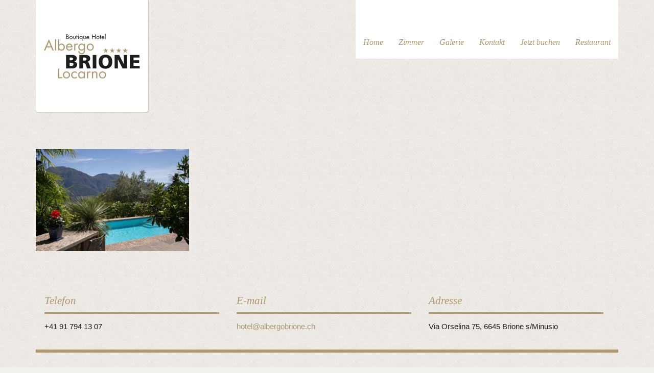

--- FILE ---
content_type: text/html; charset=UTF-8
request_url: https://albergobrione.ch/galerie/spa-7/
body_size: 7596
content:
<!doctype html>
<!--[if lt IE 7]> <html class="no-js lt-ie9 lt-ie8 lt-ie7" lang="en"> <![endif]-->
<!--[if IE 7]> <html class="no-js lt-ie9 lt-ie8" lang="en"> <![endif]-->
<!--[if IE 8]>  <html class="no-js lt-ie9" lang="en"> <![endif]-->
<!--[if gt IE 8]><!--> <html class="no-js" lang="de-DE"> <!--<![endif]-->
<head>
	<meta charset="UTF-8" />
	<meta http-equiv="X-UA-Compatible" content="IE=edge,chrome=1">
	<meta name="viewport" content="width=device-width">

		<title>spa-7 - Albergo BrioneAlbergo Brione</title>

<link rel="stylesheet" href="https://albergobrione.ch/wp-content/plugins/sitepress-multilingual-cms/res/css/language-selector.css?v=3.1.6" type="text/css" media="all" />
	
	
	<link href="https://albergobrione.ch/wp-content/uploads/logo-albergo-brione.png" rel="shortcut icon" />	<link rel="profile" href="http://gmpg.org/xfn/11" />
	<link rel="pingback" href="https://albergobrione.ch/xmlrpc.php" />

	<meta name='robots' content='index, follow, max-image-preview:large, max-snippet:-1, max-video-preview:-1' />

	<!-- This site is optimized with the Yoast SEO plugin v20.3 - https://yoast.com/wordpress/plugins/seo/ -->
	<link rel="canonical" href="https://albergobrione.ch/galerie/spa-7/" />
	<meta property="og:locale" content="de_DE" />
	<meta property="og:type" content="article" />
	<meta property="og:title" content="spa-7 - Albergo Brione" />
	<meta property="og:url" content="https://albergobrione.ch/galerie/spa-7/" />
	<meta property="og:site_name" content="Albergo Brione" />
	<meta property="og:image" content="https://albergobrione.ch/galerie/spa-7" />
	<meta property="og:image:width" content="1000" />
	<meta property="og:image:height" content="667" />
	<meta property="og:image:type" content="image/jpeg" />
	<script type="application/ld+json" class="yoast-schema-graph">{"@context":"https://schema.org","@graph":[{"@type":"WebPage","@id":"https://albergobrione.ch/galerie/spa-7/","url":"https://albergobrione.ch/galerie/spa-7/","name":"spa-7 - Albergo Brione","isPartOf":{"@id":"https://albergobrione.ch/#website"},"primaryImageOfPage":{"@id":"https://albergobrione.ch/galerie/spa-7/#primaryimage"},"image":{"@id":"https://albergobrione.ch/galerie/spa-7/#primaryimage"},"thumbnailUrl":"https://albergobrione.ch/wp-content/uploads/spa-7.jpg","datePublished":"2016-08-25T08:45:50+00:00","dateModified":"2016-08-25T08:45:50+00:00","breadcrumb":{"@id":"https://albergobrione.ch/galerie/spa-7/#breadcrumb"},"inLanguage":"de","potentialAction":[{"@type":"ReadAction","target":["https://albergobrione.ch/galerie/spa-7/"]}]},{"@type":"ImageObject","inLanguage":"de","@id":"https://albergobrione.ch/galerie/spa-7/#primaryimage","url":"https://albergobrione.ch/wp-content/uploads/spa-7.jpg","contentUrl":"https://albergobrione.ch/wp-content/uploads/spa-7.jpg","width":1000,"height":667},{"@type":"BreadcrumbList","@id":"https://albergobrione.ch/galerie/spa-7/#breadcrumb","itemListElement":[{"@type":"ListItem","position":1,"name":"Home","item":"https://albergobrione.ch/"},{"@type":"ListItem","position":2,"name":"Galerie","item":"https://albergobrione.ch/galerie/"},{"@type":"ListItem","position":3,"name":"spa-7"}]},{"@type":"WebSite","@id":"https://albergobrione.ch/#website","url":"https://albergobrione.ch/","name":"Albergo Brione","description":"Brione s/Minusio","potentialAction":[{"@type":"SearchAction","target":{"@type":"EntryPoint","urlTemplate":"https://albergobrione.ch/?s={search_term_string}"},"query-input":"required name=search_term_string"}],"inLanguage":"de"}]}</script>
	<!-- / Yoast SEO plugin. -->


<link rel='dns-prefetch' href='//fonts.googleapis.com' />
<link rel='dns-prefetch' href='//use.fontawesome.com' />
<link rel="alternate" type="application/rss+xml" title="Albergo Brione &raquo; Feed" href="https://albergobrione.ch/feed/" />
<link rel="alternate" type="application/rss+xml" title="Albergo Brione &raquo; Kommentar-Feed" href="https://albergobrione.ch/comments/feed/" />
<link rel="alternate" type="application/rss+xml" title="Albergo Brione &raquo; spa-7-Kommentar-Feed" href="https://albergobrione.ch/galerie/spa-7/feed/" />
<script type="text/javascript">
window._wpemojiSettings = {"baseUrl":"https:\/\/s.w.org\/images\/core\/emoji\/14.0.0\/72x72\/","ext":".png","svgUrl":"https:\/\/s.w.org\/images\/core\/emoji\/14.0.0\/svg\/","svgExt":".svg","source":{"concatemoji":"https:\/\/albergobrione.ch\/wp-includes\/js\/wp-emoji-release.min.js?ver=6.1.9"}};
/*! This file is auto-generated */
!function(e,a,t){var n,r,o,i=a.createElement("canvas"),p=i.getContext&&i.getContext("2d");function s(e,t){var a=String.fromCharCode,e=(p.clearRect(0,0,i.width,i.height),p.fillText(a.apply(this,e),0,0),i.toDataURL());return p.clearRect(0,0,i.width,i.height),p.fillText(a.apply(this,t),0,0),e===i.toDataURL()}function c(e){var t=a.createElement("script");t.src=e,t.defer=t.type="text/javascript",a.getElementsByTagName("head")[0].appendChild(t)}for(o=Array("flag","emoji"),t.supports={everything:!0,everythingExceptFlag:!0},r=0;r<o.length;r++)t.supports[o[r]]=function(e){if(p&&p.fillText)switch(p.textBaseline="top",p.font="600 32px Arial",e){case"flag":return s([127987,65039,8205,9895,65039],[127987,65039,8203,9895,65039])?!1:!s([55356,56826,55356,56819],[55356,56826,8203,55356,56819])&&!s([55356,57332,56128,56423,56128,56418,56128,56421,56128,56430,56128,56423,56128,56447],[55356,57332,8203,56128,56423,8203,56128,56418,8203,56128,56421,8203,56128,56430,8203,56128,56423,8203,56128,56447]);case"emoji":return!s([129777,127995,8205,129778,127999],[129777,127995,8203,129778,127999])}return!1}(o[r]),t.supports.everything=t.supports.everything&&t.supports[o[r]],"flag"!==o[r]&&(t.supports.everythingExceptFlag=t.supports.everythingExceptFlag&&t.supports[o[r]]);t.supports.everythingExceptFlag=t.supports.everythingExceptFlag&&!t.supports.flag,t.DOMReady=!1,t.readyCallback=function(){t.DOMReady=!0},t.supports.everything||(n=function(){t.readyCallback()},a.addEventListener?(a.addEventListener("DOMContentLoaded",n,!1),e.addEventListener("load",n,!1)):(e.attachEvent("onload",n),a.attachEvent("onreadystatechange",function(){"complete"===a.readyState&&t.readyCallback()})),(e=t.source||{}).concatemoji?c(e.concatemoji):e.wpemoji&&e.twemoji&&(c(e.twemoji),c(e.wpemoji)))}(window,document,window._wpemojiSettings);
</script>
<style type="text/css">
img.wp-smiley,
img.emoji {
	display: inline !important;
	border: none !important;
	box-shadow: none !important;
	height: 1em !important;
	width: 1em !important;
	margin: 0 0.07em !important;
	vertical-align: -0.1em !important;
	background: none !important;
	padding: 0 !important;
}
</style>
	<link rel='stylesheet' id='language-selector-css' href='https://albergobrione.ch/wp-content/plugins/sitepress-multilingual-cms/res/css/language-selector-click.css?ver=6.1.9' type='text/css' media='all' />
<link rel='stylesheet' id='contact-form-7-css' href='https://albergobrione.ch/wp-content/plugins/contact-form-7/includes/css/styles.css?ver=5.7.5.1' type='text/css' media='all' />
<link rel='stylesheet' id='responsive-lightbox-swipebox-css' href='https://albergobrione.ch/wp-content/plugins/responsive-lightbox/assets/swipebox/swipebox.min.css?ver=2.4.4' type='text/css' media='all' />
<link rel='stylesheet' id='style-css' href='https://albergobrione.ch/wp-content/themes/white-rock-child/style.css?ver=6.1.9' type='text/css' media='all' />
<link rel='stylesheet' id='responsive-css' href='https://albergobrione.ch/wp-content/themes/white-rock/css/responsive.css?ver=6.1.9' type='text/css' media='all' />
<link rel='stylesheet' id='shortcodes-css' href='https://albergobrione.ch/wp-content/themes/white-rock/css/shortcodes.css?ver=6.1.9' type='text/css' media='all' />
<link rel='stylesheet' id='google-fonts-css' href='http://fonts.googleapis.com/css?family=Droid+Serif%3A400%2C700%2C400italic%2C700italic&#038;ver=6.1.9' type='text/css' media='all' />
<link rel='stylesheet' id='bfa-font-awesome-css' href='https://use.fontawesome.com/releases/v5.15.4/css/all.css?ver=2.0.3' type='text/css' media='all' />
<link rel='stylesheet' id='bfa-font-awesome-v4-shim-css' href='https://use.fontawesome.com/releases/v5.15.4/css/v4-shims.css?ver=2.0.3' type='text/css' media='all' />
<style id='bfa-font-awesome-v4-shim-inline-css' type='text/css'>

			@font-face {
				font-family: 'FontAwesome';
				src: url('https://use.fontawesome.com/releases/v5.15.4/webfonts/fa-brands-400.eot'),
				url('https://use.fontawesome.com/releases/v5.15.4/webfonts/fa-brands-400.eot?#iefix') format('embedded-opentype'),
				url('https://use.fontawesome.com/releases/v5.15.4/webfonts/fa-brands-400.woff2') format('woff2'),
				url('https://use.fontawesome.com/releases/v5.15.4/webfonts/fa-brands-400.woff') format('woff'),
				url('https://use.fontawesome.com/releases/v5.15.4/webfonts/fa-brands-400.ttf') format('truetype'),
				url('https://use.fontawesome.com/releases/v5.15.4/webfonts/fa-brands-400.svg#fontawesome') format('svg');
			}

			@font-face {
				font-family: 'FontAwesome';
				src: url('https://use.fontawesome.com/releases/v5.15.4/webfonts/fa-solid-900.eot'),
				url('https://use.fontawesome.com/releases/v5.15.4/webfonts/fa-solid-900.eot?#iefix') format('embedded-opentype'),
				url('https://use.fontawesome.com/releases/v5.15.4/webfonts/fa-solid-900.woff2') format('woff2'),
				url('https://use.fontawesome.com/releases/v5.15.4/webfonts/fa-solid-900.woff') format('woff'),
				url('https://use.fontawesome.com/releases/v5.15.4/webfonts/fa-solid-900.ttf') format('truetype'),
				url('https://use.fontawesome.com/releases/v5.15.4/webfonts/fa-solid-900.svg#fontawesome') format('svg');
			}

			@font-face {
				font-family: 'FontAwesome';
				src: url('https://use.fontawesome.com/releases/v5.15.4/webfonts/fa-regular-400.eot'),
				url('https://use.fontawesome.com/releases/v5.15.4/webfonts/fa-regular-400.eot?#iefix') format('embedded-opentype'),
				url('https://use.fontawesome.com/releases/v5.15.4/webfonts/fa-regular-400.woff2') format('woff2'),
				url('https://use.fontawesome.com/releases/v5.15.4/webfonts/fa-regular-400.woff') format('woff'),
				url('https://use.fontawesome.com/releases/v5.15.4/webfonts/fa-regular-400.ttf') format('truetype'),
				url('https://use.fontawesome.com/releases/v5.15.4/webfonts/fa-regular-400.svg#fontawesome') format('svg');
				unicode-range: U+F004-F005,U+F007,U+F017,U+F022,U+F024,U+F02E,U+F03E,U+F044,U+F057-F059,U+F06E,U+F070,U+F075,U+F07B-F07C,U+F080,U+F086,U+F089,U+F094,U+F09D,U+F0A0,U+F0A4-F0A7,U+F0C5,U+F0C7-F0C8,U+F0E0,U+F0EB,U+F0F3,U+F0F8,U+F0FE,U+F111,U+F118-F11A,U+F11C,U+F133,U+F144,U+F146,U+F14A,U+F14D-F14E,U+F150-F152,U+F15B-F15C,U+F164-F165,U+F185-F186,U+F191-F192,U+F1AD,U+F1C1-F1C9,U+F1CD,U+F1D8,U+F1E3,U+F1EA,U+F1F6,U+F1F9,U+F20A,U+F247-F249,U+F24D,U+F254-F25B,U+F25D,U+F267,U+F271-F274,U+F279,U+F28B,U+F28D,U+F2B5-F2B6,U+F2B9,U+F2BB,U+F2BD,U+F2C1-F2C2,U+F2D0,U+F2D2,U+F2DC,U+F2ED,U+F328,U+F358-F35B,U+F3A5,U+F3D1,U+F410,U+F4AD;
			}
		
</style>
<script type='text/javascript' src='https://albergobrione.ch/wp-content/plugins/sitepress-multilingual-cms/res/js/language-selector.js?ver=6.1.9' id='language-selector-js'></script>
<script type='text/javascript' src='https://albergobrione.ch/wp-includes/js/jquery/jquery.min.js?ver=3.6.1' id='jquery-core-js'></script>
<script type='text/javascript' src='https://albergobrione.ch/wp-includes/js/jquery/jquery-migrate.min.js?ver=3.3.2' id='jquery-migrate-js'></script>
<script type='text/javascript' src='https://albergobrione.ch/wp-content/plugins/responsive-lightbox/assets/swipebox/jquery.swipebox.min.js?ver=2.4.4' id='responsive-lightbox-swipebox-js'></script>
<script type='text/javascript' src='https://albergobrione.ch/wp-includes/js/underscore.min.js?ver=1.13.4' id='underscore-js'></script>
<script type='text/javascript' src='https://albergobrione.ch/wp-content/plugins/responsive-lightbox/assets/infinitescroll/infinite-scroll.pkgd.min.js?ver=6.1.9' id='responsive-lightbox-infinite-scroll-js'></script>
<script type='text/javascript' id='responsive-lightbox-js-extra'>
/* <![CDATA[ */
var rlArgs = {"script":"swipebox","selector":"lightbox","customEvents":"","activeGalleries":"1","animation":"1","hideCloseButtonOnMobile":"0","removeBarsOnMobile":"0","hideBars":"1","hideBarsDelay":"5000","videoMaxWidth":"1080","useSVG":"1","loopAtEnd":"0","woocommerce_gallery":"0","ajaxurl":"https:\/\/albergobrione.ch\/wp-admin\/admin-ajax.php","nonce":"4c53b5d8c6","preview":"false","postId":"680","scriptExtension":""};
/* ]]> */
</script>
<script type='text/javascript' src='https://albergobrione.ch/wp-content/plugins/responsive-lightbox/js/front.js?ver=2.4.4' id='responsive-lightbox-js'></script>
<script type='text/javascript' src='https://albergobrione.ch/wp-content/themes/white-rock/js/libs/modernizr-2.0.6.min.js?ver=20120206' id='modernizr-js'></script>
<script type='text/javascript' src='https://albergobrione.ch/wp-content/themes/white-rock/js/plugins.js?ver=20120206' id='plugins-js'></script>
<script type='text/javascript' src='https://albergobrione.ch/wp-content/themes/white-rock/js/script.js?ver=20120206' id='scripts-js'></script>
<script type='text/javascript' src='https://albergobrione.ch/wp-content/themes/white-rock/js/progression-shortcodes-lib.js?ver=20120206' id='shortcodes-js'></script>
<link rel="https://api.w.org/" href="https://albergobrione.ch/wp-json/" /><link rel="alternate" type="application/json" href="https://albergobrione.ch/wp-json/wp/v2/media/680" /><link rel="EditURI" type="application/rsd+xml" title="RSD" href="https://albergobrione.ch/xmlrpc.php?rsd" />
<link rel="wlwmanifest" type="application/wlwmanifest+xml" href="https://albergobrione.ch/wp-includes/wlwmanifest.xml" />
<meta name="generator" content="WordPress 6.1.9" />
<link rel='shortlink' href='https://albergobrione.ch/?p=680' />
<link rel="alternate" type="application/json+oembed" href="https://albergobrione.ch/wp-json/oembed/1.0/embed?url=https%3A%2F%2Falbergobrione.ch%2Fgalerie%2Fspa-7%2F" />
<link rel="alternate" type="text/xml+oembed" href="https://albergobrione.ch/wp-json/oembed/1.0/embed?url=https%3A%2F%2Falbergobrione.ch%2Fgalerie%2Fspa-7%2F&#038;format=xml" />
<meta name="generator" content="WPML ver:3.1.6 stt:3,1,4,27;0" />

<style type="text/css">																																																																																																																																																																																																																																																																																																														
</style> 
<style type="text/css">
.sf-menu ul, .sf-menu li.current-menu-item, .sf-menu a:hover, .sf-menu li a:hover, .sf-menu a:hover, .sf-menu a:visited:hover, .sf-menu li.sfHover a, .sf-menu li.sfHover a:visited {background-color:#6c858a;  }
#header-top-bar, #page-title-divider { background:#88a5b1; }
#page-title h1 {border-bottom:8px solid #576e78; }
.widget-area-highlight  {background:#e3e0d9; }
#copyright { border-top-color:#bdb7a4;  }
#tweets-sidebar {background:#f2f1ed;}
#tweets-sidebar:before {border-top: 10px solid #f2f1ed;}
body, footer, #main { background-color:#f2f1ed;}
#main img, #map-contact, .video-container, .video-post-image {border-bottom:5px solid #88a5b1;}
.menu-item-container {border-bottom:4px solid #88a5b1; }
body ul#open-hours li, body #main ul.menu-items li, .type-post {border-bottom:1px dotted #bdb7a4; }
.header-underline {border-bottom:3px solid #bdb7a4;}
#sidebar {border-left:1px dotted #bdb7a4;}
body {color:#1d1d1b;}
a {color:#5f757e;}
a:hover, #copyright li a:hover {color:#88a5b1;}
h1, h2, h3, h4, h5, h6 {color:#af986e;}
.sf-menu a, .sf-menu a:visited  {color: #000000;}
.sf-menu li.current-menu-item a, .sf-menu li.current-menu-item a:visited, .sf-menu a:hover, .sf-menu li a:hover, .sf-menu a:hover, .sf-menu a:visited:hover, .sf-menu li.sfHover a, .sf-menu li.sfHover a:visited {color:#ffffff;}
#page-title h1 {color:#ffffff;}
#copyright li a {color:#af986e;}
body #main a.button, body #main button.single_add_to_cart_button, body #main input.button, body.woocommerce-cart #main input.button.checkout-button, body #main button.button,
.wpcf7  input.wpcf7-submit, ul.filter-children li a, a.rock-button, input.button, .pagination a, .social-icons a, .rock-button, a .rock-button, #respond input#submit, body #main a.progression-grey {
	color:#88a5b1; 
	background:#ffffff;
	border-bottom:2px solid #aacedd;
}
.rock-button a {color:#88a5b1; }
body #main a.button:hover, body #main button.single_add_to_cart_button:hover, body #main input.button:hover, body.woocommerce-cart #main input.button.checkout-button:hover, body #main button.button:hover,
.wpcf7  input.wpcf7-submit:hover, ul.filter-children li a:hover, ul.filter-children li.current_page_item a, #respond input#submit:hover, .rock-button:hover, a.rock-button:hover, .social-icons a:hover, input.button:hover, .pagination a:hover, .pagination a.selected, .social-icons a:hover, body #main a.progression-grey:hover 
{background:#aacedd; 
color:#ffffff;
border-bottom:2px solid #aacedd;
}
.rock-button:hover a {color:#ffffff;}
</style>
    
	<style type="text/css">		body #logo img {max-width:200px;}
		footer #footer-logo img {max-width:70px;}
		.paged-title {height:250px;}
		
		
		
		ul.filter-children li a, #respond input#submit, .sf-menu, .flex-caption, footer #copyright ul, .rock-button, h1, h2, h3, h4, h5, h6, .phone-widget span, .e-mail-widget span, .mobile-widget span, body #main ul.menu-items .grid2column, .pagination a, body #main a.progression-grey
		{font-family:'Droid Serif', serif; }
		body {font-family:"Helvetica Neue", Helvetica, Arial, Sans-Serif;}
				body, footer, #main { background-image:url(https://albergobrione.ch/wp-content/themes/white-rock/images/body.jpg);}
				
					h1#logo {background:#ffffff;  padding:10px; -moz-box-shadow: 1px 1px 3px rgba(0, 0, 0, 0.2); -webkit-box-shadow: 1px 1px 3px rgba(0, 0, 0, 0.2); box-shadow: 1px 1px 3px rgba(0, 0, 0, 0.2); -webkit-border-bottom-right-radius: 5px; -webkit-border-bottom-left-radius: 5px; -moz-border-radius-bottomright: 5px; -moz-border-radius-bottomleft: 5px; border-bottom-right-radius: 5px; border-bottom-left-radius: 5px; }
					</style>
</head>

<body class="attachment attachment-template-default attachmentid-680 attachment-jpeg">
<header>
	<div id="header-top-bar"></div>
	<div class="width-container">
		
		<h1 id="logo"><a href="https://albergobrione.ch/" title="Albergo Brione" rel="home">
			<img src="https://albergobrione.ch/wp-content/uploads/logo-albergo-brione.png" alt="Albergo Brione" width="200" />
		</a></h1>
		
		<nav>
			<div class="menu-main-navigation-container"><ul id="menu-main-navigation" class="sf-menu"><li id="menu-item-547" class="menu-item menu-item-type-post_type menu-item-object-page menu-item-home menu-item-547"><a href="https://albergobrione.ch/">Home</a></li>
<li id="menu-item-552" class="menu-item menu-item-type-post_type menu-item-object-page menu-item-552"><a href="https://albergobrione.ch/zimmer/">Zimmer</a></li>
<li id="menu-item-1171" class="menu-item menu-item-type-post_type menu-item-object-page menu-item-1171"><a href="https://albergobrione.ch/galerie/">Galerie</a></li>
<li id="menu-item-557" class="menu-item menu-item-type-post_type menu-item-object-page menu-item-557"><a href="https://albergobrione.ch/kontakt/">Kontakt</a></li>
<li id="menu-item-774" class="menu-item menu-item-type-post_type menu-item-object-page menu-item-774"><a href="https://albergobrione.ch/booking/">Jetzt buchen</a></li>
<li id="menu-item-1112" class="menu-item menu-item-type-post_type menu-item-object-page menu-item-1112"><a href="https://albergobrione.ch/restaurant/">Restaurant</a></li>
</ul></div>		</nav>
		
		<div class="clearfix"></div>
	</div><!-- close .width-container -->
</header>

<!-- Page Title and Slider -->
<!-- End Page Title and Slider -->


				<div id="page-title">
			<div class="width-container paged-title">
				<h1>spa-7</h1>	
			</div>
		<div id="page-title-divider"></div>
		</div><!-- #page-title -->
		<div class="clearfix"></div>
		
<div id="main" class="site-main">
	<div class="width-container">


	<p class="attachment"><a href='https://albergobrione.ch/wp-content/uploads/spa-7.jpg' title="" data-rl_title="" class="rl-gallery-link" data-rl_caption="" data-rel="lightbox-gallery-0"><img width="300" height="200" src="https://albergobrione.ch/wp-content/uploads/spa-7-300x200.jpg" class="attachment-medium size-medium" alt="" decoding="async" loading="lazy" srcset="https://albergobrione.ch/wp-content/uploads/spa-7-300x200.jpg 300w, https://albergobrione.ch/wp-content/uploads/spa-7-768x512.jpg 768w, https://albergobrione.ch/wp-content/uploads/spa-7.jpg 1000w" sizes="(max-width: 300px) 100vw, 300px" /></a></p>
	
	
			

	

<div class="clearfix"></div>
</div><!-- close .width-container -->


<div class="widget-area-highlight">
<div class="width-container">
	<div id="footer-widgets">
		
		<div class="footer-3-column">
			
			<div id="text-4" class="widget homepage-widget widget_text"><h3 class="header-underline">Telefon</h3>			<div class="textwidget">+41 91 794 13 07</div>
		</div><div id="text-9" class="widget homepage-widget widget_text"><h3 class="header-underline">E-mail</h3>			<div class="textwidget"><a href="mailto:hotel@albergobrione.ch">hotel@albergobrione.ch</a></div>
		</div><div id="text-5" class="widget homepage-widget widget_text"><h3 class="header-underline">Adresse</h3>			<div class="textwidget">Via Orselina 75, 6645 Brione s/Minusio</div>
		</div>
			<div class="clearfix"></div>
		</div><!-- close footer-count -->
		
	</div><!-- close #footer-widgets -->
<div class="clearfix"></div>
</div><!-- close .width-container -->
</div><!-- close .widget-area-highlight -->



<div class="clearfix"></div>
</div><!-- close #main -->


<footer>
	<div class="width-container">
		
		<div id="copyright">
			<div class="grid2column">
						
						
			</div>
			
			<div class="grid2column lastcolumn">
				<div class="menu-footer-navigation-container"><ul id="menu-footer-navigation" class="footer-menu"><li id="menu-item-1089" class="menu-item menu-item-type-post_type menu-item-object-page menu-item-home menu-item-1089"><a href="https://albergobrione.ch/">Home</a></li>
<li id="menu-item-1090" class="menu-item menu-item-type-post_type menu-item-object-page menu-item-1090"><a href="https://albergobrione.ch/kontakt/">Kontakt</a></li>
</ul></div>			</div>
		<div class="clearfix"></div>
		</div><!-- close #copyright -->
		
	<div class="clearfix"></div>
	</div><!-- close .width-container -->
</footer>
<script type='text/javascript' src='https://albergobrione.ch/wp-content/plugins/contact-form-7/includes/swv/js/index.js?ver=5.7.5.1' id='swv-js'></script>
<script type='text/javascript' id='contact-form-7-js-extra'>
/* <![CDATA[ */
var wpcf7 = {"api":{"root":"https:\/\/albergobrione.ch\/wp-json\/","namespace":"contact-form-7\/v1"}};
/* ]]> */
</script>
<script type='text/javascript' src='https://albergobrione.ch/wp-content/plugins/contact-form-7/includes/js/index.js?ver=5.7.5.1' id='contact-form-7-js'></script>
<script type='text/javascript' src='https://albergobrione.ch/wp-includes/js/comment-reply.min.js?ver=6.1.9' id='comment-reply-js'></script>
<script type='text/javascript' id='sitepress-js-extra'>
/* <![CDATA[ */
var icl_vars = {"current_language":"de","icl_home":"https:\/\/albergobrione.ch\/"};
/* ]]> */
</script>
<script type='text/javascript' src='https://albergobrione.ch/wp-content/plugins/sitepress-multilingual-cms/res/js/sitepress.js?ver=6.1.9' id='sitepress-js'></script>

	<script type="text/javascript">	  (function(i,s,o,g,r,a,m){i['GoogleAnalyticsObject']=r;i[r]=i[r]||function(){
  (i[r].q=i[r].q||[]).push(arguments)},i[r].l=1*new Date();a=s.createElement(o),
  m=s.getElementsByTagName(o)[0];a.async=1;a.src=g;m.parentNode.insertBefore(a,m)
  })(window,document,'script','https://www.google-analytics.com/analytics.js','ga');

  ga('create', 'UA-82995741-1', 'auto');
  ga('send', 'pageview');

	</script></body>
</html>

--- FILE ---
content_type: text/css
request_url: https://albergobrione.ch/wp-content/themes/white-rock-child/style.css?ver=6.1.9
body_size: 843
content:
/*
 Theme Name:   White Rock
 Description:  White Rock Child Theme
 Author:       Andrea Pestoni
 Template:     white-rock
 Version:      1.0.0
*/

@import url("../white-rock/style.css");

/* =Theme customization starts here
-------------------------------------------------------------- */
body #main a.progression-medium {
   
    font-size: 15px !important;
}

body {
    font-size: 15px !important;}

h3 {
    font-size: 21px !important;}

#footer-widgets .widget {
    font-size: 15px  !important;
}

.header-underline {
    border-bottom: 3px solid #af986e !important;
}

hr.sep {border:0;border-bottom: 1px dotted #af986e}


#gallery-1 img {
    border: 2px solid #af986e !important;
}

#gallery-2 img {
    border: 2px solid #af986e !important;
}

#gallery-3 img {
    border: 2px solid #af986e !important;
}

#gallery-4 img {
    border: 2px solid #af986e !important;
}

#gallery-5 img {
    border: 2px solid #af986e !important;
}

#gallery-6 img {
    border: 2px solid #af986e !important;
}

#gallery-7 img {
    border: 2px solid #af986e !important;
}

#page-title #page-title-divider {display:none !important;}

#homepage-slider-container #page-title-divider {display:none !important;}

#header-top-bar {display:none !important;}

a {color:#af986e !important;}
a:hover {color:#af986e; text-decoration:underline;}

nav {
background-color: #ffffff;
}

.sf-menu ul {background:#000000 !important;}

 /* DEFAULT LINK HOVER AND SELETED  */

.sf-menu li.current-menu-item {background:#000000 !important;  }
.sf-menu li.current-menu-item a, .sf-menu li.current-menu-item a:visited {	
	color:#ffffff;background:#000000 !important;
}

 /* HOVER BACKGROUND */

.sf-menu a:hover, .sf-menu li a:hover, .sf-menu a:hover, .sf-menu a:visited:hover, .sf-menu li.sfHover a, .sf-menu li.sfHover a:visited {
	background:#000000 !important;
	color:#7b7562;
	display:block;	
} 

/* -------------------- A. BACKGROUND COLORS AND IMAGES -------------------- */
hr {border-bottom:1px solid #bdb7a4; }
#header-top-bar, #page-title-divider { background:#323232 !important; }
#page-title h1 {border-bottom:8px solid #576e78; }
.widget-area-highlight  {background:#e3e0d9; }
#copyright { border-top-color:#bdb7a4;  }
.wpcf7  input.wpcf7-submit, ul.filter-children li a, a.rock-button, input.button, .pagination a, .social-icons a, .rock-button, a .rock-button, #respond input#submit, body #main a.progression-grey {
	color:#323232 !important; 
	background:#ffffff;
	border-bottom:2px solid #aacedd;
}
.rock-button a {color:#323232 !important; }
.wpcf7  input.wpcf7-submit:hover, ul.filter-children li a:hover, ul.filter-children li.current_page_item a, #respond input#submit:hover, .rock-button:hover, a.rock-button:hover, .social-icons a:hover, input.button:hover, .pagination a:hover, .pagination a.selected, .social-icons a:hover, body #main a.progression-grey:hover 
{background:#aacedd; color:#ffffff;}
.rock-button:hover a {color:#ffffff;}
#tweets-sidebar {background:#f2f1ed;}
#tweets-sidebar:before {border-top: 10px solid #f2f1ed;}
#main img, #map-contact, .video-container, #map-contact2 {border-bottom:0px solid #323232 !important;}
.menu-item-container {border-bottom:4px solid #323232 !important; }
body ul#open-hours li, body #main ul.menu-items li, .type-post {border-bottom:1px dotted #bdb7a4; }
.header-underline {border-bottom:3px solid #bdb7a4;}
#sidebar {border-left:1px dotted #bdb7a4;}


/* -------------------- B. FONT COLORS -------------------- */
body {color:#5f6567;}
a {color:#5f757e;}

a:hover {color:#7b7562 !important;}
#copyright li a:hover {color:#323232 !important;}
h1, h2, h3, h4, h5, h6 {color:#7b7562;}
#copyright li a {color:#aca693;}


.wpcf7  input.wpcf7-submit, ul.filter-children li a, a.rock-button, input.button, .pagination a, .social-icons a, .rock-button, a .rock-button, #respond input#submit, body #main a.progression-grey {
	color:#2d2d2d !important; 
	background:#ffffff;
	border-bottom:2px solid #2d2d2d !important;
}
.rock-button a {color:#2d2d2d !important; }
.wpcf7  input.wpcf7-submit:hover, ul.filter-children li a:hover, ul.filter-children li.current_page_item a, #respond input#submit:hover, .rock-button:hover, a.rock-button:hover, .social-icons a:hover, input.button:hover, .pagination a:hover, .pagination a.selected, .social-icons a:hover, body #main a.progression-grey:hover 
{background:#2d2d2d !important; color:#ffffff !important;}

.widget-area-highlight  {background:none !important; }


#copyright { border-top-color:#af986e !important;  }

header {
background: none !important;
}

#page-title h1 {
display: none;
}


--- FILE ---
content_type: text/plain
request_url: https://www.google-analytics.com/j/collect?v=1&_v=j102&a=652907710&t=pageview&_s=1&dl=https%3A%2F%2Falbergobrione.ch%2Fgalerie%2Fspa-7%2F&ul=en-us%40posix&dt=spa-7%20-%20Albergo%20BrioneAlbergo%20Brione&sr=1280x720&vp=1280x720&_u=IEBAAEABAAAAACAAI~&jid=1607888458&gjid=1568526408&cid=641580622.1768646550&tid=UA-82995741-1&_gid=1579905179.1768646550&_r=1&_slc=1&z=1389453487
body_size: -451
content:
2,cG-8L3H6C8Z9E